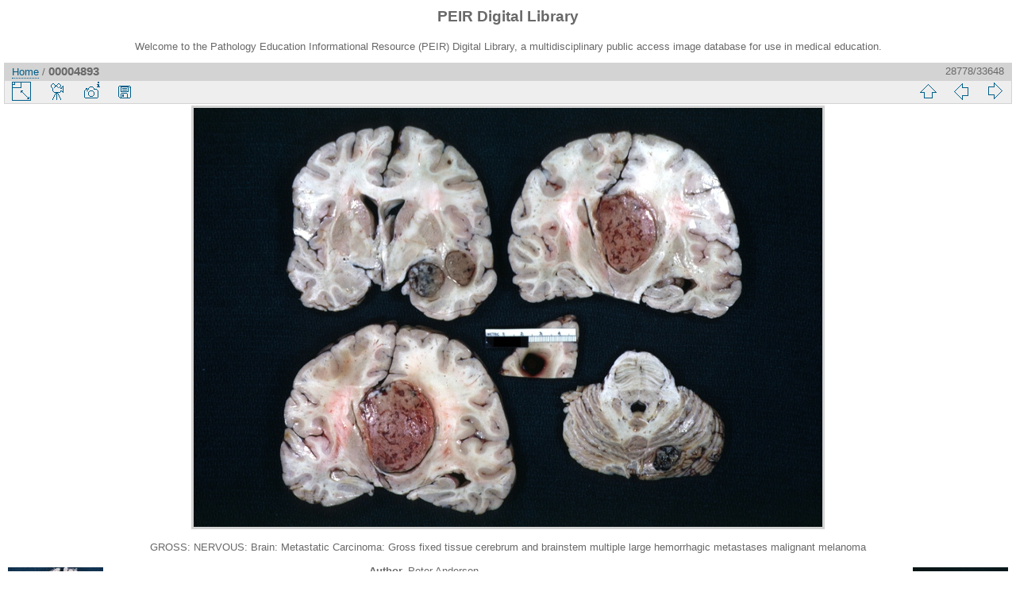

--- FILE ---
content_type: text/html; charset=utf-8
request_url: https://peir.path.uab.edu/library/picture.php?/4875/categories
body_size: 11879
content:
<!DOCTYPE html>
<html lang="en" dir="ltr">
<head>
<meta charset="utf-8">
<meta name="generator" content="Piwigo (aka PWG), see piwigo.org">

 
<meta name="author" content="Peter Anderson">
<meta name="keywords" content="brain, gross, melanoma, metastatic carcinoma, nervous">
<meta name="description" content="GROSS: NERVOUS: Brain: Metastatic Carcinoma: Gross fixed tissue cerebrum and brainstem multiple large hemorrhagic metastases malignant melanoma - 00004893.jpg">

<title>00004893 | PEIR Digital Library</title>
<link rel="shortcut icon" type="image/x-icon" href="./local/favicon.ico">

<link rel="start" title="Home" href="/library/" >
<link rel="search" title="Search" href="search.php" >

<link rel="first" title="First" href="picture.php?/33661/categories" ><link rel="prev" title="Previous" href="picture.php?/4883/categories" ><link rel="next" title="Next" href="picture.php?/4876/categories" ><link rel="last" title="Last" href="picture.php?/2/categories" ><link rel="up" title="Thumbnails" href="index.php?/categories/flat/start-28770" >
<link rel="canonical" href="picture.php?/4875">

 
	<!--[if lt IE 7]>
		<link rel="stylesheet" type="text/css" href="themes/default/fix-ie5-ie6.css">
	<![endif]-->
	<!--[if IE 7]>
		<link rel="stylesheet" type="text/css" href="themes/default/fix-ie7.css">
	<![endif]-->
	


<!-- BEGIN get_combined -->
<link rel="stylesheet" type="text/css" href="_data/combined/epguhe.css">


<!-- END get_combined -->

<!--[if lt IE 7]>
<script type="text/javascript" src="themes/default/js/pngfix.js"></script>
<![endif]-->

</head>

<body id="thePicturePage">

<div id="the_page">


<div id="theHeader"><h1>PEIR Digital Library</h1>
<p>Welcome to the Pathology Education Informational Resource (PEIR) Digital Library, a multidisciplinary public access image database for use in medical education.</p></div>


<div id="content">



<div id="imageHeaderBar">
	<div class="browsePath">
		<a href="/library/">Home</a><span class="browsePathSeparator"> / </span><h2>00004893</h2>
	</div>
</div>

<div id="imageToolBar">
<div class="imageNumber">28778/33648</div>
<div class="navigationButtons">

<a href="index.php?/categories/flat/start-28770" title="Thumbnails" class="pwg-state-default pwg-button"> <span class="pwg-icon pwg-icon-arrow-n"></span><span class="pwg-button-text">Thumbnails</span> </a><a href="picture.php?/4883/categories" title="Previous : 00004901" class="pwg-state-default pwg-button"> <span class="pwg-icon pwg-icon-arrow-w"></span><span class="pwg-button-text">Previous</span> </a><a href="picture.php?/4876/categories" title="Next : 00004894" class="pwg-state-default pwg-button pwg-button-icon-right"> <span class="pwg-icon pwg-icon-arrow-e"></span><span class="pwg-button-text">Next</span> </a>
</div>


<div class="actionButtons">

<a id="derivativeSwitchLink" title="Photo sizes" class="pwg-state-default pwg-button" rel="nofollow"> <span class="pwg-icon pwg-icon-sizes"></span><span class="pwg-button-text">Photo sizes</span> </a> <div id="derivativeSwitchBox" class="switchBox"> <div class="switchBoxTitle">Photo sizes</div><span class="switchCheck" id="derivativeChecked2small" style="visibility:hidden">&#x2714; </span> <a href="javascript:changeImgSrc('_data/i/upload/2013/08/01/20130801095809-2384be36-2s.jpg','2small','2small')">XXS - tiny<span class="derivativeSizeDetails"> (240 x 160)</span> </a><br><span class="switchCheck" id="derivativeCheckedxsmall" style="visibility:hidden">&#x2714; </span> <a href="javascript:changeImgSrc('_data/i/upload/2013/08/01/20130801095809-2384be36-xs.jpg','xsmall','xsmall')">XS - extra small<span class="derivativeSizeDetails"> (432 x 288)</span> </a><br><span class="switchCheck" id="derivativeCheckedsmall" style="visibility:hidden">&#x2714; </span> <a href="javascript:changeImgSrc('_data/i/upload/2013/08/01/20130801095809-2384be36-sm.jpg','small','small')">S - small<span class="derivativeSizeDetails"> (576 x 384)</span> </a><br><span class="switchCheck" id="derivativeCheckedmedium">&#x2714; </span> <a href="javascript:changeImgSrc('_data/i/upload/2013/08/01/20130801095809-2384be36-me.jpg','medium','medium')">M - medium<span class="derivativeSizeDetails"> (792 x 528)</span> </a><br><span class="switchCheck" id="derivativeCheckedlarge" style="visibility:hidden">&#x2714; </span> <a href="javascript:changeImgSrc('_data/i/upload/2013/08/01/20130801095809-2384be36-la.jpg','large','large')">L - large<span class="derivativeSizeDetails"> (1008 x 672)</span> </a><br><span class="switchCheck" id="derivativeCheckedOriginal" style="visibility:hidden">&#x2714; </span> <a href="javascript:changeImgSrc('./upload/2013/08/01/20130801095809-2384be36.jpg','xlarge','Original')">Original<span class="derivativeSizeDetails"> (1092 x 728)</span> </a><br></div>
<a href="picture.php?/4875/categories&amp;slideshow=" title="slideshow" class="pwg-state-default pwg-button" rel="nofollow"> <span class="pwg-icon pwg-icon-slideshow"></span><span class="pwg-button-text">slideshow</span> </a><a href="picture.php?/4875/categories&amp;metadata" title="Show file metadata" class="pwg-state-default pwg-button" rel="nofollow"> <span class="pwg-icon pwg-icon-camera-info"></span><span class="pwg-button-text">Show file metadata</span> </a><a id="downloadSwitchLink" href="action.php?id=4875&amp;part=e&amp;download" title="Download this file" class="pwg-state-default pwg-button" rel="nofollow"> <span class="pwg-icon pwg-icon-save"></span><span class="pwg-button-text">download</span> </a></div>
</div>

<div id="theImageAndInfos">
<div id="theImage">

<img src="_data/i/upload/2013/08/01/20130801095809-2384be36-me.jpg" width="792" height="528" alt="00004893.jpg" id="theMainImage" usemap="#mapmedium" title="GROSS: NERVOUS: Brain: Metastatic Carcinoma: Gross fixed tissue cerebrum and brainstem multiple large hemorrhagic metastases malignant melanoma">

<map name="map2small"><area shape=rect coords="0,0,60,160" href="picture.php?/4883/categories" title="Previous : 00004901" alt="00004901"><area shape=rect coords="60,0,179,40" href="index.php?/categories/flat/start-28770" title="Thumbnails" alt="Thumbnails"><area shape=rect coords="180,0,240,160" href="picture.php?/4876/categories" title="Next : 00004894" alt="00004894"></map><map name="mapxsmall"><area shape=rect coords="0,0,108,288" href="picture.php?/4883/categories" title="Previous : 00004901" alt="00004901"><area shape=rect coords="108,0,322,72" href="index.php?/categories/flat/start-28770" title="Thumbnails" alt="Thumbnails"><area shape=rect coords="324,0,432,288" href="picture.php?/4876/categories" title="Next : 00004894" alt="00004894"></map><map name="mapsmall"><area shape=rect coords="0,0,144,384" href="picture.php?/4883/categories" title="Previous : 00004901" alt="00004901"><area shape=rect coords="144,0,429,96" href="index.php?/categories/flat/start-28770" title="Thumbnails" alt="Thumbnails"><area shape=rect coords="433,0,576,384" href="picture.php?/4876/categories" title="Next : 00004894" alt="00004894"></map><map name="mapmedium"><area shape=rect coords="0,0,198,528" href="picture.php?/4883/categories" title="Previous : 00004901" alt="00004901"><area shape=rect coords="198,0,591,132" href="index.php?/categories/flat/start-28770" title="Thumbnails" alt="Thumbnails"><area shape=rect coords="595,0,792,528" href="picture.php?/4876/categories" title="Next : 00004894" alt="00004894"></map><map name="maplarge"><area shape=rect coords="0,0,252,672" href="picture.php?/4883/categories" title="Previous : 00004901" alt="00004901"><area shape=rect coords="252,0,752,168" href="index.php?/categories/flat/start-28770" title="Thumbnails" alt="Thumbnails"><area shape=rect coords="757,0,1008,672" href="picture.php?/4876/categories" title="Next : 00004894" alt="00004894"></map><map name="mapOriginal"><area shape=rect coords="0,0,273,728" href="picture.php?/4883/categories" title="Previous : 00004901" alt="00004901"><area shape=rect coords="273,0,814,182" href="index.php?/categories/flat/start-28770" title="Thumbnails" alt="Thumbnails"><area shape=rect coords="821,0,1092,728" href="picture.php?/4876/categories" title="Next : 00004894" alt="00004894"></map>

<p class="imageComment">GROSS: NERVOUS: Brain: Metastatic Carcinoma: Gross fixed tissue cerebrum and brainstem multiple large hemorrhagic metastases malignant melanoma</p>

</div><div id="infoSwitcher"></div><div id="imageInfos">
	<div class="navThumbs">
			<a class="navThumb" id="linkPrev" href="picture.php?/4883/categories" title="Previous : 00004901" rel="prev">
				<span class="thumbHover prevThumbHover"></span>
				<img src="_data/i/upload/2013/08/01/20130801095810-2753b12d-sq.jpg" alt="00004901">
			</a>
			<a class="navThumb" id="linkNext" href="picture.php?/4876/categories" title="Next : 00004894" rel="next">
				<span class="thumbHover nextThumbHover"></span>
				<img src="_data/i/upload/2013/08/01/20130801095809-5bbcca69-sq.jpg" alt="00004894">
			</a>
	</div>

<dl id="standard" class="imageInfoTable">
<div id="Author" class="imageInfo"> <dt>Author</dt> <dd>Peter Anderson</dd> </div><div id="datepost" class="imageInfo"> <dt>Posted on</dt> <dd><a href="index.php?/posted-monthly-list-2013-08-01" rel="nofollow">Thursday 1 August 2013</a></dd> </div><div id="Tags" class="imageInfo"> <dt>Tags</dt> <dd><a href="index.php?/tags/55-brain">brain</a>, <a href="index.php?/tags/4-gross">gross</a>, <a href="index.php?/tags/2148-melanoma">melanoma</a>, <a href="index.php?/tags/33-metastatic_carcinoma">metastatic carcinoma</a>, <a href="index.php?/tags/13-nervous">nervous</a></dd> </div><div id="Categories" class="imageInfo"> <dt>Albums</dt> <dd> <ul><li><a href="index.php?/category/2">PEIR Pathology</a> / <a href="index.php?/category/19">Nervous</a> / <a href="index.php?/category/81">Gross</a></li></ul> </dd> </div><div id="Visits" class="imageInfo"> <dt>Visits</dt> <dd>12882</dd> </div>

</dl>

</div>
</div>

<div id="comments" class="noCommentContent"><div id="commentsSwitcher"></div>
	<h3>0 comments</h3>

	<div id="pictureComments">
		<div style="clear:both"></div>
	</div>

</div>


</div>
<div id="copyright">


  Powered by	<a href="https://piwigo.org" class="Piwigo">Piwigo</a>
  
</div>

</div>

<!-- BEGIN get_combined -->
<script type="text/javascript" src="themes/default/js/jquery.min.js?v2.9.4"></script>
<script type="text/javascript">//<![CDATA[

document.onkeydown = function(e){e=e||window.event;if (e.altKey) return true;var target=e.target||e.srcElement;if (target && target.type) return true;var keyCode=e.keyCode||e.which, docElem=document.documentElement, url;switch(keyCode){case 63235: case 39: if (e.ctrlKey || docElem.scrollLeft==docElem.scrollWidth-docElem.clientWidth)url="picture.php?/4876/categories"; break;case 63234: case 37: if (e.ctrlKey || docElem.scrollLeft==0)url="picture.php?/4883/categories"; break;case 36: if (e.ctrlKey)url="picture.php?/33661/categories"; break;case 35: if (e.ctrlKey)url="picture.php?/2/categories"; break;case 38: if (e.ctrlKey)url="index.php?/categories/flat/start-28770"; break;}if (url) {window.location=url.replace("&amp;","&"); return false;}return true;}
function changeImgSrc(url,typeSave,typeMap)
{
	var theImg = document.getElementById("theMainImage");
	if (theImg)
	{
		theImg.removeAttribute("width");theImg.removeAttribute("height");
		theImg.src = url;
		theImg.useMap = "#map"+typeMap;
	}
	jQuery('#derivativeSwitchBox .switchCheck').css('visibility','hidden');
	jQuery('#derivativeChecked'+typeMap).css('visibility','visible');
	document.cookie = 'picture_deriv='+typeSave+';path=/library/';
}
(window.SwitchBox=window.SwitchBox||[]).push("#derivativeSwitchLink", "#derivativeSwitchBox");
//]]></script>
<script type="text/javascript">
(function() {
var s,after = document.getElementsByTagName('script')[document.getElementsByTagName('script').length-1];
s=document.createElement('script'); s.type='text/javascript'; s.async=true; s.src='themes/default/js/switchbox.js?v2.9.4';
after = after.parentNode.insertBefore(s, after);
})();
</script>
<!-- END get_combined -->

</body>
</html>